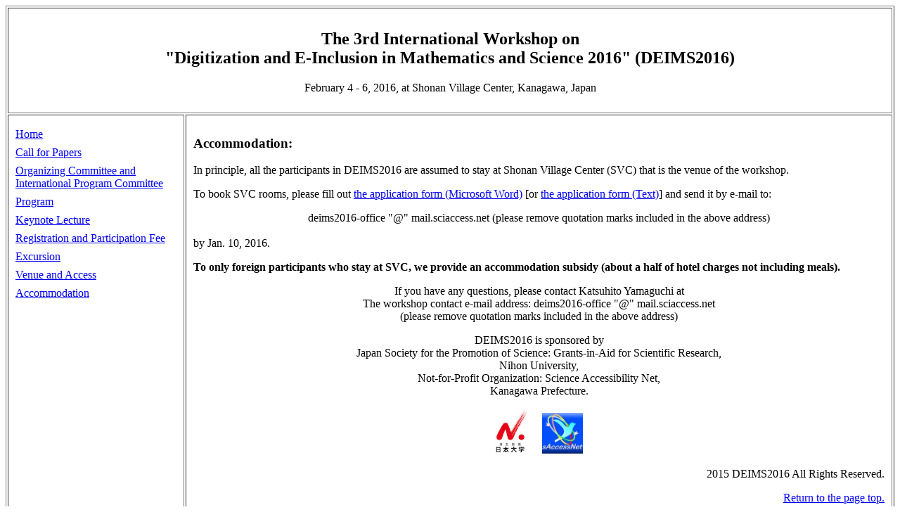

--- FILE ---
content_type: text/html; charset=UTF-8
request_url: https://workshop.sciaccess.net/DEIMS2016/accommodation.html
body_size: 3363
content:
<!DOCTYPE html PUBLIC "-//W3C//DTD HTML 4.01//EN" "http://www.w3.org/TR/html4/strict.dtd">
<html lang="en">
<head>
<meta content="text/html; charset=utf-8" http-equiv="Content-Type">
<title>DEIMS2016</title>
</head>
<body>
<table border="1" cellpadding="10">
<tbody>
<tr>
<td colspan="2">
<h2 align="center">
	The 3rd International Workshop on <br/> 
	"Digitization and E-Inclusion in Mathematics and Science 2016" (DEIMS2016)
</h2>
<p align="center">
	February 4 - 6, 2016, at Shonan Village Center, Kanagawa, Japan
</p>
</td>
</tr>
<tr>
<td valign="top" width="20%">
<ul style="list-style:none; margin:0px; padding:0px;">
<li style="margin-top:0.5em; margin-bottom:0.5em;"><a href="index.html">Home</a></li>
<li style="margin-top:0.5em; margin-bottom:0.5em;"><a href="deims-cfp.html">Call for Papers</a></li>
<li style="margin-top:0.5em; margin-bottom:0.5em;"><a href="oc-ipc.html">Organizing Committee and International Program Committee</a></li>
<li style="margin-top:0.5em; margin-bottom:0.5em;"><a href="program.html">Program</a></li>
<li style="margin-top:0.5em; margin-bottom:0.5em;"><a href="keynote.html">Keynote Lecture</a></li>
<li style="margin-top:0.5em; margin-bottom:0.5em;"><a href="registration.html">Registration and Participation Fee</a></li>
<li style="margin-top:0.5em; margin-bottom:0.5em;"><a href="Excursion.html">Excursion</a></li>
<li style="margin-top:0.5em; margin-bottom:0.5em;"><a href="venue.html">Venue and Access</a></li>
<li style="margin-top:0.5em; margin-bottom:0.5em;"><a href="accommodation.html">Accommodation</a></li>
</ul>
</td>
<td align="justify">
<h3>Accommodation:</h3>
	<p>In principle, all the participants in DEIMS2016 are assumed to stay at Shonan Village Center (SVC) that is the venue of the workshop. </p>
	<p> To book SVC rooms, please fill out <a href="HotelReservationForm.doc">the application form (Microsoft Word)</a> [or <a href="HotelReservationForm.txt">the application form (Text)</a>] and send it by e-mail to:<br/>
	<div align="center">deims2016-office "@" mail.sciaccess.net (please remove quotation marks included in the above address)</div><br/>
	by Jan. 10, 2016.</p>
<p><b>To only foreign participants who stay at SVC, we provide an accommodation subsidy (about a half of hotel charges not including meals).</b></p>

	<p align="center">If you have any questions, please contact Katsuhito Yamaguchi at<br/> 
The workshop contact e-mail address: deims2016-office "@" mail.sciaccess.net<br/>
(please remove quotation marks included in the above address)</p> 

	<p align="center">
		DEIMS2016 is sponsored by <br/>
		Japan Society for the Promotion of Science: 
		Grants-in-Aid for Scientific Research, <br/>
		Nihon University, <br/>
		Not-for-Profit Organization: 
		Science Accessibility Net, <br/>
		Kanagawa Prefecture. <br/>
	</p>
	<p align="center">
		<a href="http://www.nihon-u.ac.jp/en/"><img alt="Nihon University Logomark" src="./NUbasiclogomark.jpg" height="64"/></a> 
		&nbsp;&nbsp;&nbsp;
		<a href="http://www.sciaccess.net/en/index.html"><img alt="Science Accessibility Net Logomark" src="./sAccessNet.jpg" height="58"/></a>
	</p>
		
    <p align="right">2015 DEIMS2016 All Rights Reserved.</p>
    <p align="right"><a href="index.html">Return to the page top.</a></p>
</td>
</tr>
</tbody>
</table>
</body>
</html>